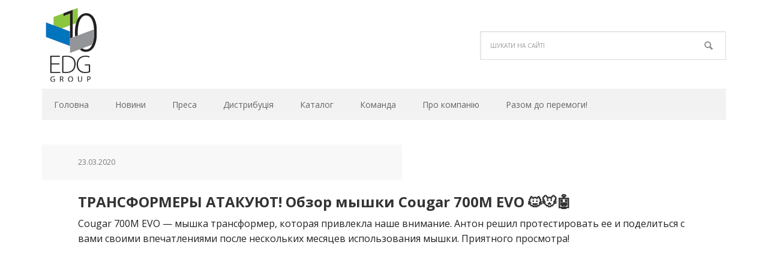

--- FILE ---
content_type: text/html; charset=UTF-8
request_url: https://edg.ua/2020/03/23/transformery-atakuyut-obzor-myshki-cougar-700m-evo-x1f431-x1f42d-x1f916/
body_size: 9560
content:
<!DOCTYPE html>
<html lang="uk">
<head >
<meta charset="UTF-8" />
<meta name="description" content="Cougar 700M EVO — мышка трансформер, которая привлекла наше внимание." />
<meta name="keywords" content="Cougar, мышка, игровая, 700M EVO, видео, обзор, украина, edg" />
<meta name="viewport" content="width=device-width, initial-scale=1" />
<title>ТРАНСФОРМЕРЫ АТАКУЮТ! Обзор мышки Cougar 700M EVO &#x1f431;&#x1f42d;&#x1f916;</title>
<meta name='robots' content='max-image-preview:large' />
	<style>img:is([sizes="auto" i], [sizes^="auto," i]) { contain-intrinsic-size: 3000px 1500px }</style>
	
			<style type="text/css">
				.slide-excerpt { width: 30%; }
				.slide-excerpt { top: 0; }
				.slide-excerpt { left: 0; }
				.flexslider { max-width: 1140px; max-height: 445px; }
				.slide-image { max-height: 445px; }
			</style>
			<style type="text/css">
				@media only screen
				and (min-device-width : 320px)
				and (max-device-width : 480px) {
					.slide-excerpt { display: none !important; }
				}
			</style> <link rel='dns-prefetch' href='//fonts.googleapis.com' />
<link rel="alternate" type="application/rss+xml" title="EDG Group &raquo; стрічка" href="https://edg.ua/feed/" />
<link rel="alternate" type="application/rss+xml" title="EDG Group &raquo; Канал коментарів" href="https://edg.ua/comments/feed/" />
<link rel="canonical" href="https://edg.ua/2020/03/23/transformery-atakuyut-obzor-myshki-cougar-700m-evo-x1f431-x1f42d-x1f916/" />
<script type="text/javascript">
/* <![CDATA[ */
window._wpemojiSettings = {"baseUrl":"https:\/\/s.w.org\/images\/core\/emoji\/16.0.1\/72x72\/","ext":".png","svgUrl":"https:\/\/s.w.org\/images\/core\/emoji\/16.0.1\/svg\/","svgExt":".svg","source":{"concatemoji":"https:\/\/edg.ua\/wp-includes\/js\/wp-emoji-release.min.js?ver=6.8.3"}};
/*! This file is auto-generated */
!function(s,n){var o,i,e;function c(e){try{var t={supportTests:e,timestamp:(new Date).valueOf()};sessionStorage.setItem(o,JSON.stringify(t))}catch(e){}}function p(e,t,n){e.clearRect(0,0,e.canvas.width,e.canvas.height),e.fillText(t,0,0);var t=new Uint32Array(e.getImageData(0,0,e.canvas.width,e.canvas.height).data),a=(e.clearRect(0,0,e.canvas.width,e.canvas.height),e.fillText(n,0,0),new Uint32Array(e.getImageData(0,0,e.canvas.width,e.canvas.height).data));return t.every(function(e,t){return e===a[t]})}function u(e,t){e.clearRect(0,0,e.canvas.width,e.canvas.height),e.fillText(t,0,0);for(var n=e.getImageData(16,16,1,1),a=0;a<n.data.length;a++)if(0!==n.data[a])return!1;return!0}function f(e,t,n,a){switch(t){case"flag":return n(e,"\ud83c\udff3\ufe0f\u200d\u26a7\ufe0f","\ud83c\udff3\ufe0f\u200b\u26a7\ufe0f")?!1:!n(e,"\ud83c\udde8\ud83c\uddf6","\ud83c\udde8\u200b\ud83c\uddf6")&&!n(e,"\ud83c\udff4\udb40\udc67\udb40\udc62\udb40\udc65\udb40\udc6e\udb40\udc67\udb40\udc7f","\ud83c\udff4\u200b\udb40\udc67\u200b\udb40\udc62\u200b\udb40\udc65\u200b\udb40\udc6e\u200b\udb40\udc67\u200b\udb40\udc7f");case"emoji":return!a(e,"\ud83e\udedf")}return!1}function g(e,t,n,a){var r="undefined"!=typeof WorkerGlobalScope&&self instanceof WorkerGlobalScope?new OffscreenCanvas(300,150):s.createElement("canvas"),o=r.getContext("2d",{willReadFrequently:!0}),i=(o.textBaseline="top",o.font="600 32px Arial",{});return e.forEach(function(e){i[e]=t(o,e,n,a)}),i}function t(e){var t=s.createElement("script");t.src=e,t.defer=!0,s.head.appendChild(t)}"undefined"!=typeof Promise&&(o="wpEmojiSettingsSupports",i=["flag","emoji"],n.supports={everything:!0,everythingExceptFlag:!0},e=new Promise(function(e){s.addEventListener("DOMContentLoaded",e,{once:!0})}),new Promise(function(t){var n=function(){try{var e=JSON.parse(sessionStorage.getItem(o));if("object"==typeof e&&"number"==typeof e.timestamp&&(new Date).valueOf()<e.timestamp+604800&&"object"==typeof e.supportTests)return e.supportTests}catch(e){}return null}();if(!n){if("undefined"!=typeof Worker&&"undefined"!=typeof OffscreenCanvas&&"undefined"!=typeof URL&&URL.createObjectURL&&"undefined"!=typeof Blob)try{var e="postMessage("+g.toString()+"("+[JSON.stringify(i),f.toString(),p.toString(),u.toString()].join(",")+"));",a=new Blob([e],{type:"text/javascript"}),r=new Worker(URL.createObjectURL(a),{name:"wpTestEmojiSupports"});return void(r.onmessage=function(e){c(n=e.data),r.terminate(),t(n)})}catch(e){}c(n=g(i,f,p,u))}t(n)}).then(function(e){for(var t in e)n.supports[t]=e[t],n.supports.everything=n.supports.everything&&n.supports[t],"flag"!==t&&(n.supports.everythingExceptFlag=n.supports.everythingExceptFlag&&n.supports[t]);n.supports.everythingExceptFlag=n.supports.everythingExceptFlag&&!n.supports.flag,n.DOMReady=!1,n.readyCallback=function(){n.DOMReady=!0}}).then(function(){return e}).then(function(){var e;n.supports.everything||(n.readyCallback(),(e=n.source||{}).concatemoji?t(e.concatemoji):e.wpemoji&&e.twemoji&&(t(e.twemoji),t(e.wpemoji)))}))}((window,document),window._wpemojiSettings);
/* ]]> */
</script>
<link rel='stylesheet' id='executive-pro-theme-css' href='https://edg.ua/wp-content/themes/executive-pro/style.css?ver=3.1.2' type='text/css' media='all' />
<style id='wp-emoji-styles-inline-css' type='text/css'>

	img.wp-smiley, img.emoji {
		display: inline !important;
		border: none !important;
		box-shadow: none !important;
		height: 1em !important;
		width: 1em !important;
		margin: 0 0.07em !important;
		vertical-align: -0.1em !important;
		background: none !important;
		padding: 0 !important;
	}
</style>
<link rel='stylesheet' id='wp-block-library-css' href='https://edg.ua/wp-includes/css/dist/block-library/style.min.css?ver=6.8.3' type='text/css' media='all' />
<style id='classic-theme-styles-inline-css' type='text/css'>
/*! This file is auto-generated */
.wp-block-button__link{color:#fff;background-color:#32373c;border-radius:9999px;box-shadow:none;text-decoration:none;padding:calc(.667em + 2px) calc(1.333em + 2px);font-size:1.125em}.wp-block-file__button{background:#32373c;color:#fff;text-decoration:none}
</style>
<style id='global-styles-inline-css' type='text/css'>
:root{--wp--preset--aspect-ratio--square: 1;--wp--preset--aspect-ratio--4-3: 4/3;--wp--preset--aspect-ratio--3-4: 3/4;--wp--preset--aspect-ratio--3-2: 3/2;--wp--preset--aspect-ratio--2-3: 2/3;--wp--preset--aspect-ratio--16-9: 16/9;--wp--preset--aspect-ratio--9-16: 9/16;--wp--preset--color--black: #000000;--wp--preset--color--cyan-bluish-gray: #abb8c3;--wp--preset--color--white: #ffffff;--wp--preset--color--pale-pink: #f78da7;--wp--preset--color--vivid-red: #cf2e2e;--wp--preset--color--luminous-vivid-orange: #ff6900;--wp--preset--color--luminous-vivid-amber: #fcb900;--wp--preset--color--light-green-cyan: #7bdcb5;--wp--preset--color--vivid-green-cyan: #00d084;--wp--preset--color--pale-cyan-blue: #8ed1fc;--wp--preset--color--vivid-cyan-blue: #0693e3;--wp--preset--color--vivid-purple: #9b51e0;--wp--preset--gradient--vivid-cyan-blue-to-vivid-purple: linear-gradient(135deg,rgba(6,147,227,1) 0%,rgb(155,81,224) 100%);--wp--preset--gradient--light-green-cyan-to-vivid-green-cyan: linear-gradient(135deg,rgb(122,220,180) 0%,rgb(0,208,130) 100%);--wp--preset--gradient--luminous-vivid-amber-to-luminous-vivid-orange: linear-gradient(135deg,rgba(252,185,0,1) 0%,rgba(255,105,0,1) 100%);--wp--preset--gradient--luminous-vivid-orange-to-vivid-red: linear-gradient(135deg,rgba(255,105,0,1) 0%,rgb(207,46,46) 100%);--wp--preset--gradient--very-light-gray-to-cyan-bluish-gray: linear-gradient(135deg,rgb(238,238,238) 0%,rgb(169,184,195) 100%);--wp--preset--gradient--cool-to-warm-spectrum: linear-gradient(135deg,rgb(74,234,220) 0%,rgb(151,120,209) 20%,rgb(207,42,186) 40%,rgb(238,44,130) 60%,rgb(251,105,98) 80%,rgb(254,248,76) 100%);--wp--preset--gradient--blush-light-purple: linear-gradient(135deg,rgb(255,206,236) 0%,rgb(152,150,240) 100%);--wp--preset--gradient--blush-bordeaux: linear-gradient(135deg,rgb(254,205,165) 0%,rgb(254,45,45) 50%,rgb(107,0,62) 100%);--wp--preset--gradient--luminous-dusk: linear-gradient(135deg,rgb(255,203,112) 0%,rgb(199,81,192) 50%,rgb(65,88,208) 100%);--wp--preset--gradient--pale-ocean: linear-gradient(135deg,rgb(255,245,203) 0%,rgb(182,227,212) 50%,rgb(51,167,181) 100%);--wp--preset--gradient--electric-grass: linear-gradient(135deg,rgb(202,248,128) 0%,rgb(113,206,126) 100%);--wp--preset--gradient--midnight: linear-gradient(135deg,rgb(2,3,129) 0%,rgb(40,116,252) 100%);--wp--preset--font-size--small: 13px;--wp--preset--font-size--medium: 20px;--wp--preset--font-size--large: 36px;--wp--preset--font-size--x-large: 42px;--wp--preset--spacing--20: 0.44rem;--wp--preset--spacing--30: 0.67rem;--wp--preset--spacing--40: 1rem;--wp--preset--spacing--50: 1.5rem;--wp--preset--spacing--60: 2.25rem;--wp--preset--spacing--70: 3.38rem;--wp--preset--spacing--80: 5.06rem;--wp--preset--shadow--natural: 6px 6px 9px rgba(0, 0, 0, 0.2);--wp--preset--shadow--deep: 12px 12px 50px rgba(0, 0, 0, 0.4);--wp--preset--shadow--sharp: 6px 6px 0px rgba(0, 0, 0, 0.2);--wp--preset--shadow--outlined: 6px 6px 0px -3px rgba(255, 255, 255, 1), 6px 6px rgba(0, 0, 0, 1);--wp--preset--shadow--crisp: 6px 6px 0px rgba(0, 0, 0, 1);}:where(.is-layout-flex){gap: 0.5em;}:where(.is-layout-grid){gap: 0.5em;}body .is-layout-flex{display: flex;}.is-layout-flex{flex-wrap: wrap;align-items: center;}.is-layout-flex > :is(*, div){margin: 0;}body .is-layout-grid{display: grid;}.is-layout-grid > :is(*, div){margin: 0;}:where(.wp-block-columns.is-layout-flex){gap: 2em;}:where(.wp-block-columns.is-layout-grid){gap: 2em;}:where(.wp-block-post-template.is-layout-flex){gap: 1.25em;}:where(.wp-block-post-template.is-layout-grid){gap: 1.25em;}.has-black-color{color: var(--wp--preset--color--black) !important;}.has-cyan-bluish-gray-color{color: var(--wp--preset--color--cyan-bluish-gray) !important;}.has-white-color{color: var(--wp--preset--color--white) !important;}.has-pale-pink-color{color: var(--wp--preset--color--pale-pink) !important;}.has-vivid-red-color{color: var(--wp--preset--color--vivid-red) !important;}.has-luminous-vivid-orange-color{color: var(--wp--preset--color--luminous-vivid-orange) !important;}.has-luminous-vivid-amber-color{color: var(--wp--preset--color--luminous-vivid-amber) !important;}.has-light-green-cyan-color{color: var(--wp--preset--color--light-green-cyan) !important;}.has-vivid-green-cyan-color{color: var(--wp--preset--color--vivid-green-cyan) !important;}.has-pale-cyan-blue-color{color: var(--wp--preset--color--pale-cyan-blue) !important;}.has-vivid-cyan-blue-color{color: var(--wp--preset--color--vivid-cyan-blue) !important;}.has-vivid-purple-color{color: var(--wp--preset--color--vivid-purple) !important;}.has-black-background-color{background-color: var(--wp--preset--color--black) !important;}.has-cyan-bluish-gray-background-color{background-color: var(--wp--preset--color--cyan-bluish-gray) !important;}.has-white-background-color{background-color: var(--wp--preset--color--white) !important;}.has-pale-pink-background-color{background-color: var(--wp--preset--color--pale-pink) !important;}.has-vivid-red-background-color{background-color: var(--wp--preset--color--vivid-red) !important;}.has-luminous-vivid-orange-background-color{background-color: var(--wp--preset--color--luminous-vivid-orange) !important;}.has-luminous-vivid-amber-background-color{background-color: var(--wp--preset--color--luminous-vivid-amber) !important;}.has-light-green-cyan-background-color{background-color: var(--wp--preset--color--light-green-cyan) !important;}.has-vivid-green-cyan-background-color{background-color: var(--wp--preset--color--vivid-green-cyan) !important;}.has-pale-cyan-blue-background-color{background-color: var(--wp--preset--color--pale-cyan-blue) !important;}.has-vivid-cyan-blue-background-color{background-color: var(--wp--preset--color--vivid-cyan-blue) !important;}.has-vivid-purple-background-color{background-color: var(--wp--preset--color--vivid-purple) !important;}.has-black-border-color{border-color: var(--wp--preset--color--black) !important;}.has-cyan-bluish-gray-border-color{border-color: var(--wp--preset--color--cyan-bluish-gray) !important;}.has-white-border-color{border-color: var(--wp--preset--color--white) !important;}.has-pale-pink-border-color{border-color: var(--wp--preset--color--pale-pink) !important;}.has-vivid-red-border-color{border-color: var(--wp--preset--color--vivid-red) !important;}.has-luminous-vivid-orange-border-color{border-color: var(--wp--preset--color--luminous-vivid-orange) !important;}.has-luminous-vivid-amber-border-color{border-color: var(--wp--preset--color--luminous-vivid-amber) !important;}.has-light-green-cyan-border-color{border-color: var(--wp--preset--color--light-green-cyan) !important;}.has-vivid-green-cyan-border-color{border-color: var(--wp--preset--color--vivid-green-cyan) !important;}.has-pale-cyan-blue-border-color{border-color: var(--wp--preset--color--pale-cyan-blue) !important;}.has-vivid-cyan-blue-border-color{border-color: var(--wp--preset--color--vivid-cyan-blue) !important;}.has-vivid-purple-border-color{border-color: var(--wp--preset--color--vivid-purple) !important;}.has-vivid-cyan-blue-to-vivid-purple-gradient-background{background: var(--wp--preset--gradient--vivid-cyan-blue-to-vivid-purple) !important;}.has-light-green-cyan-to-vivid-green-cyan-gradient-background{background: var(--wp--preset--gradient--light-green-cyan-to-vivid-green-cyan) !important;}.has-luminous-vivid-amber-to-luminous-vivid-orange-gradient-background{background: var(--wp--preset--gradient--luminous-vivid-amber-to-luminous-vivid-orange) !important;}.has-luminous-vivid-orange-to-vivid-red-gradient-background{background: var(--wp--preset--gradient--luminous-vivid-orange-to-vivid-red) !important;}.has-very-light-gray-to-cyan-bluish-gray-gradient-background{background: var(--wp--preset--gradient--very-light-gray-to-cyan-bluish-gray) !important;}.has-cool-to-warm-spectrum-gradient-background{background: var(--wp--preset--gradient--cool-to-warm-spectrum) !important;}.has-blush-light-purple-gradient-background{background: var(--wp--preset--gradient--blush-light-purple) !important;}.has-blush-bordeaux-gradient-background{background: var(--wp--preset--gradient--blush-bordeaux) !important;}.has-luminous-dusk-gradient-background{background: var(--wp--preset--gradient--luminous-dusk) !important;}.has-pale-ocean-gradient-background{background: var(--wp--preset--gradient--pale-ocean) !important;}.has-electric-grass-gradient-background{background: var(--wp--preset--gradient--electric-grass) !important;}.has-midnight-gradient-background{background: var(--wp--preset--gradient--midnight) !important;}.has-small-font-size{font-size: var(--wp--preset--font-size--small) !important;}.has-medium-font-size{font-size: var(--wp--preset--font-size--medium) !important;}.has-large-font-size{font-size: var(--wp--preset--font-size--large) !important;}.has-x-large-font-size{font-size: var(--wp--preset--font-size--x-large) !important;}
:where(.wp-block-post-template.is-layout-flex){gap: 1.25em;}:where(.wp-block-post-template.is-layout-grid){gap: 1.25em;}
:where(.wp-block-columns.is-layout-flex){gap: 2em;}:where(.wp-block-columns.is-layout-grid){gap: 2em;}
:root :where(.wp-block-pullquote){font-size: 1.5em;line-height: 1.6;}
</style>
<link rel='stylesheet' id='sow-cta-main-css' href='https://edg.ua/wp-content/plugins/so-widgets-bundle/widgets/cta/css/style.css?ver=1.68.3' type='text/css' media='all' />
<link rel='stylesheet' id='sow-cta-default-57874ef55d16-css' href='https://edg.ua/wp-content/uploads/siteorigin-widgets/sow-cta-default-57874ef55d16.css?ver=6.8.3' type='text/css' media='all' />
<link rel='stylesheet' id='siteorigin-widgets-css' href='https://edg.ua/wp-content/plugins/so-widgets-bundle/widgets/features/css/style.css?ver=1.68.3' type='text/css' media='all' />
<link rel='stylesheet' id='sow-features-default-c1587bcaf84e-css' href='https://edg.ua/wp-content/uploads/siteorigin-widgets/sow-features-default-c1587bcaf84e.css?ver=6.8.3' type='text/css' media='all' />
<link rel='stylesheet' id='sow-image-grid-default-456fa5d5bebf-css' href='https://edg.ua/wp-content/uploads/siteorigin-widgets/sow-image-grid-default-456fa5d5bebf.css?ver=6.8.3' type='text/css' media='all' />
<link rel='stylesheet' id='sow-features-default-922c4b43b4dc-css' href='https://edg.ua/wp-content/uploads/siteorigin-widgets/sow-features-default-922c4b43b4dc.css?ver=6.8.3' type='text/css' media='all' />
<link rel='stylesheet' id='sow-social-media-buttons-flat-64cb921be179-css' href='https://edg.ua/wp-content/uploads/siteorigin-widgets/sow-social-media-buttons-flat-64cb921be179.css?ver=6.8.3' type='text/css' media='all' />
<link rel='stylesheet' id='bigger-picture-css' href='https://edg.ua/wp-content/plugins/youtube-channel/assets/lib/bigger-picture/css/bigger-picture.min.css?ver=3.25.2' type='text/css' media='all' />
<link rel='stylesheet' id='youtube-channel-css' href='https://edg.ua/wp-content/plugins/youtube-channel/assets/css/youtube-channel.min.css?ver=3.25.2' type='text/css' media='all' />
<link rel='stylesheet' id='dashicons-css' href='https://edg.ua/wp-includes/css/dashicons.min.css?ver=6.8.3' type='text/css' media='all' />
<link rel='stylesheet' id='google-font-css' href='//fonts.googleapis.com/css?family=Open+Sans%3A400italic%2C700italic%2C400%2C700&#038;ver=3.1.2' type='text/css' media='all' />
<link rel='stylesheet' id='tablepress-default-css' href='https://edg.ua/wp-content/tablepress-combined.min.css?ver=19' type='text/css' media='all' />
<link rel='stylesheet' id='tablepress-responsive-tables-css' href='https://edg.ua/wp-content/plugins/tablepress-responsive-tables/css/tablepress-responsive.min.css?ver=1.8' type='text/css' media='all' />
<link rel='stylesheet' id='slider_styles-css' href='https://edg.ua/wp-content/plugins/genesis-responsive-slider/assets/style.css?ver=1.0.1' type='text/css' media='all' />
<script type="text/javascript" src="https://edg.ua/wp-includes/js/jquery/jquery.min.js?ver=3.7.1" id="jquery-core-js"></script>
<script type="text/javascript" src="https://edg.ua/wp-includes/js/jquery/jquery-migrate.min.js?ver=3.4.1" id="jquery-migrate-js"></script>
<script type="text/javascript" src="https://edg.ua/wp-content/plugins/so-widgets-bundle/widgets/cta/js/cta.min.js?ver=1.68.3" id="sow-cta-main-js"></script>
<script type="text/javascript" src="https://edg.ua/wp-content/themes/executive-pro/js/responsive-menu.js?ver=1.0.0" id="executive-responsive-menu-js"></script>
<link rel="https://api.w.org/" href="https://edg.ua/wp-json/" /><link rel="alternate" title="JSON" type="application/json" href="https://edg.ua/wp-json/wp/v2/posts/4700" /><link rel="EditURI" type="application/rsd+xml" title="RSD" href="https://edg.ua/xmlrpc.php?rsd" />
<link rel="alternate" title="oEmbed (JSON)" type="application/json+oembed" href="https://edg.ua/wp-json/oembed/1.0/embed?url=https%3A%2F%2Fedg.ua%2F2020%2F03%2F23%2Ftransformery-atakuyut-obzor-myshki-cougar-700m-evo-x1f431-x1f42d-x1f916%2F" />
<link rel="alternate" title="oEmbed (XML)" type="text/xml+oembed" href="https://edg.ua/wp-json/oembed/1.0/embed?url=https%3A%2F%2Fedg.ua%2F2020%2F03%2F23%2Ftransformery-atakuyut-obzor-myshki-cougar-700m-evo-x1f431-x1f42d-x1f916%2F&#038;format=xml" />
<script type='text/javascript'>
/* <![CDATA[ */
var VPData = {"version":"3.3.13","pro":false,"__":{"couldnt_retrieve_vp":"Couldn't retrieve Visual Portfolio ID.","pswp_close":"Close (Esc)","pswp_share":"Share","pswp_fs":"Toggle fullscreen","pswp_zoom":"Zoom in\/out","pswp_prev":"Previous (arrow left)","pswp_next":"Next (arrow right)","pswp_share_fb":"Share on Facebook","pswp_share_tw":"Tweet","pswp_share_pin":"Pin it","pswp_download":"Download","fancybox_close":"Close","fancybox_next":"Next","fancybox_prev":"Previous","fancybox_error":"The requested content cannot be loaded. <br \/> Please try again later.","fancybox_play_start":"Start slideshow","fancybox_play_stop":"Pause slideshow","fancybox_full_screen":"Full screen","fancybox_thumbs":"Thumbnails","fancybox_download":"Download","fancybox_share":"Share","fancybox_zoom":"Zoom"},"settingsPopupGallery":{"enable_on_wordpress_images":false,"vendor":"fancybox","deep_linking":false,"deep_linking_url_to_share_images":false,"show_arrows":true,"show_counter":true,"show_zoom_button":true,"show_fullscreen_button":true,"show_share_button":true,"show_close_button":true,"show_thumbs":true,"show_download_button":false,"show_slideshow":false,"click_to_zoom":true,"restore_focus":true},"screenSizes":[320,576,768,992,1200]};
/* ]]> */
</script>
		<noscript>
			<style type="text/css">
				.vp-portfolio__preloader-wrap{display:none}.vp-portfolio__filter-wrap,.vp-portfolio__items-wrap,.vp-portfolio__pagination-wrap,.vp-portfolio__sort-wrap{opacity:1;visibility:visible}.vp-portfolio__item .vp-portfolio__item-img noscript+img,.vp-portfolio__thumbnails-wrap{display:none}
			</style>
		</noscript>
		<!-- Meta Pixel Code -->
<script>
  !function(f,b,e,v,n,t,s)
  {if(f.fbq)return;n=f.fbq=function(){n.callMethod?
  n.callMethod.apply(n,arguments):n.queue.push(arguments)};
  if(!f._fbq)f._fbq=n;n.push=n;n.loaded=!0;n.version='2.0';
  n.queue=[];t=b.createElement(e);t.async=!0;
  t.src=v;s=b.getElementsByTagName(e)[0];
  s.parentNode.insertBefore(t,s)}(window, document,'script',
  'https://connect.facebook.net/en_US/fbevents.js');
  fbq('init', '844709330212016');
  fbq('track', 'PageView');
</script>
<noscript><img height="1" width="1" style="display:none"
  src="https://www.facebook.com/tr?id=844709330212016&ev=PageView&noscript=1"
/></noscript>
<!-- End Meta Pixel Code --><style type="text/css">.site-title a { background: url(https://edg.ua/wp-content/uploads/2025/05/cropped-logo10-3.png) no-repeat !important; }</style>
<style type="text/css" id="custom-background-css">
body.custom-background { background-color: #ffffff; }
</style>
			<style type="text/css">
			/* If html does not have either class, do not show lazy loaded images. */
			html:not(.vp-lazyload-enabled):not(.js) .vp-lazyload {
				display: none;
			}
		</style>
		<script>
			document.documentElement.classList.add(
				'vp-lazyload-enabled'
			);
		</script>
		<link rel="icon" href="https://edg.ua/wp-content/uploads/2022/12/cropped-fav-ico-edg-32x32.png" sizes="32x32" />
<link rel="icon" href="https://edg.ua/wp-content/uploads/2022/12/cropped-fav-ico-edg-192x192.png" sizes="192x192" />
<link rel="apple-touch-icon" href="https://edg.ua/wp-content/uploads/2022/12/cropped-fav-ico-edg-180x180.png" />
<meta name="msapplication-TileImage" content="https://edg.ua/wp-content/uploads/2022/12/cropped-fav-ico-edg-270x270.png" />
</head>
<body class="wp-singular post-template-default single single-post postid-4700 single-format-standard custom-background wp-theme-genesis wp-child-theme-executive-pro custom-header header-image full-width-content genesis-breadcrumbs-hidden genesis-footer-widgets-visible" itemscope itemtype="https://schema.org/WebPage"><div class="site-container"><header class="site-header" itemscope itemtype="https://schema.org/WPHeader"><div class="wrap"><div class="title-area"><p class="site-title" itemprop="headline"><a href="https://edg.ua/">EDG Group</a></p></div><div class="widget-area header-widget-area"><section id="search-7" class="widget widget_search"><div class="widget-wrap"><form class="search-form" method="get" action="https://edg.ua/" role="search" itemprop="potentialAction" itemscope itemtype="https://schema.org/SearchAction"><input class="search-form-input" type="search" name="s" id="searchform-1" placeholder="Шукати на сайті" itemprop="query-input"><input class="search-form-submit" type="submit" value="Знайти"><meta content="https://edg.ua/?s={s}" itemprop="target"></form></div></section>
</div></div></header><nav class="nav-primary" aria-label="Main" itemscope itemtype="https://schema.org/SiteNavigationElement"><div class="wrap"><ul id="menu-top" class="menu genesis-nav-menu menu-primary"><li id="menu-item-17" class="menu-item menu-item-type-custom menu-item-object-custom menu-item-home menu-item-17"><a href="https://edg.ua/" itemprop="url"><span itemprop="name">Головна</span></a></li>
<li id="menu-item-22" class="menu-item menu-item-type-taxonomy menu-item-object-category menu-item-22"><a href="https://edg.ua/category/news/" itemprop="url"><span itemprop="name">Новини</span></a></li>
<li id="menu-item-24" class="menu-item menu-item-type-taxonomy menu-item-object-category menu-item-has-children menu-item-24"><a href="https://edg.ua/category/press/" itemprop="url"><span itemprop="name">Преса</span></a>
<ul class="sub-menu">
	<li id="menu-item-643" class="menu-item menu-item-type-taxonomy menu-item-object-category current-post-ancestor current-menu-parent current-post-parent menu-item-643"><a href="https://edg.ua/category/video/" itemprop="url"><span itemprop="name">Відео</span></a></li>
</ul>
</li>
<li id="menu-item-5434" class="menu-item menu-item-type-post_type menu-item-object-page menu-item-5434"><a href="https://edg.ua/distributsiya/" itemprop="url"><span itemprop="name">Дистрибуція</span></a></li>
<li id="menu-item-279" class="menu-item menu-item-type-custom menu-item-object-custom menu-item-has-children menu-item-279"><a href="http://b2b.dako.ua/products/" itemprop="url"><span itemprop="name">Каталог</span></a>
<ul class="sub-menu">
	<li id="menu-item-21" class="menu-item menu-item-type-taxonomy menu-item-object-category menu-item-21"><a href="https://edg.ua/category/specials/" itemprop="url"><span itemprop="name">Акції</span></a></li>
</ul>
</li>
<li id="menu-item-5477" class="menu-item menu-item-type-post_type menu-item-object-page menu-item-5477"><a href="https://edg.ua/komanda/" itemprop="url"><span itemprop="name">Команда</span></a></li>
<li id="menu-item-19" class="menu-item menu-item-type-post_type menu-item-object-page menu-item-has-children menu-item-19"><a href="https://edg.ua/kompaniya/" itemprop="url"><span itemprop="name">Про компанію</span></a>
<ul class="sub-menu">
	<li id="menu-item-1281" class="menu-item menu-item-type-post_type menu-item-object-page menu-item-1281"><a href="https://edg.ua/servisnye-tsentry/" itemprop="url"><span itemprop="name">Сервісний центр</span></a></li>
	<li id="menu-item-553" class="menu-item menu-item-type-post_type menu-item-object-page menu-item-553"><a href="https://edg.ua/vakansii/" itemprop="url"><span itemprop="name">Вакансії</span></a></li>
</ul>
</li>
<li id="menu-item-9432" class="menu-item menu-item-type-taxonomy menu-item-object-category menu-item-9432"><a href="https://edg.ua/category/razom-do-peremogy/" itemprop="url"><span itemprop="name">Разом до перемоги!</span></a></li>
</ul></div></nav><div class="site-inner"><div class="content-sidebar-wrap"><main class="content"><article class="post-4700 post type-post status-publish format-standard has-post-thumbnail category-video category-slider tag-cougar tag-videoobzor tag-igrovaya-mysh entry gs-1 gs-odd gs-even gs-featured-content-entry" aria-label="ТРАНСФОРМЕРЫ АТАКУЮТ! Обзор мышки Cougar 700M EVO &#x1f431;&#x1f42d;&#x1f916;" itemscope itemtype="https://schema.org/CreativeWork"><header class="entry-header"><p class="entry-meta"><time class="entry-time" itemprop="datePublished" datetime="2020-03-23T12:42:16+03:00">23.03.2020</time> </p><h1 class="entry-title" itemprop="headline">ТРАНСФОРМЕРЫ АТАКУЮТ! Обзор мышки Cougar 700M EVO &#x1f431;&#x1f42d;&#x1f916;</h1>
</header><div class="entry-content" itemprop="text"><p><span class="style-scope yt-formatted-string" dir="auto">Cougar 700M EVO — мышка трансформер, которая привлекла наше внимание. Антон решил протестировать ее и поделиться с вами своими впечатлениями после нескольких месяцев использования мышки. Приятного просмотра!</span><br />
<iframe src="https://www.youtube.com/embed/MFAX8jxPNOo" width="560" height="315" frameborder="0" allowfullscreen="allowfullscreen"></iframe></p>
</div><footer class="entry-footer"><p class="entry-meta"><span class="entry-tags">Метки: <a href="https://edg.ua/tag/cougar/" rel="tag">COUGAR</a>, <a href="https://edg.ua/tag/videoobzor/" rel="tag">Видеообзор</a>, <a href="https://edg.ua/tag/igrovaya-mysh/" rel="tag">игровая мышь</a></span>  </p></footer></article></main></div></div><div class="footer-widgets"><div class="wrap"><div class="widget-area footer-widgets-1 footer-widget-area"><section id="sow-features-5" class="widget widget_sow-features"><div class="widget-wrap"><div
			
			class="so-widget-sow-features so-widget-sow-features-default-922c4b43b4dc"
			
		>
<div class="sow-features-list 
sow-features-responsive">

									<div
				class="sow-features-feature sow-icon-container-position-right"
				style="display: flex; flex-direction: row; width: calc(100% - 25px);"
			>
			
								<div
					class="sow-icon-container sow-container-round"
					style="color: #404040; "
									>
					<span class="sow-icon-icomoon" data-sow-icon="&#xe942;"
		style="font-size: 20px; color: #FFFFFF" 
		aria-hidden="true"></span>				</div>
				
				<div class="textwidget">
					
					
											<div class="sow-features-feature-text">
						<p>Тел.: +380 44 371-40-60</p>
						</div>
					
									</div>
								
							</div>

			
</div>
</div></div></section>
</div><div class="widget-area footer-widgets-2 footer-widget-area"><section id="sow-social-media-buttons-3" class="widget widget_sow-social-media-buttons"><div class="widget-wrap"><div
			
			class="so-widget-sow-social-media-buttons so-widget-sow-social-media-buttons-flat-cf8db4f84b6e"
			
		>

<div class="social-media-button-container">
	
		<a 
		class="ow-button-hover sow-social-media-button-facebook-0 sow-social-media-button" title="EDG Group on Facebook" aria-label="EDG Group on Facebook" target="_blank" rel="noopener noreferrer" href="https://www.facebook.com/EDG.com.ua" 		>
			<span>
								<span class="sow-icon-fontawesome sow-fab" data-sow-icon="&#xf39e;"
		 
		aria-hidden="true"></span>							</span>
		</a>
	
		<a 
		class="ow-button-hover sow-social-media-button-instagram-0 sow-social-media-button" title="EDG Group on Instagram" aria-label="EDG Group on Instagram" target="_blank" rel="noopener noreferrer" href="https://www.instagram.com/edggroup/" 		>
			<span>
								<span class="sow-icon-fontawesome sow-fab" data-sow-icon="&#xf16d;"
		 
		aria-hidden="true"></span>							</span>
		</a>
	
		<a 
		class="ow-button-hover sow-social-media-button-youtube-0 sow-social-media-button" title="EDG Group on Youtube" aria-label="EDG Group on Youtube" target="_blank" rel="noopener noreferrer" href="https://www.youtube.com/channel/UCeHJRZqD8y8hiuX7pmwMNLw" 		>
			<span>
								<span class="sow-icon-fontawesome sow-fab" data-sow-icon="&#xf167;"
		 
		aria-hidden="true"></span>							</span>
		</a>
	
		<a 
		class="ow-button-hover sow-social-media-button-linkedin-0 sow-social-media-button" title="EDG Group on Linkedin" aria-label="EDG Group on Linkedin" target="_blank" rel="noopener noreferrer" href="https://www.linkedin.com/company/edggroup/" 		>
			<span>
								<span class="sow-icon-fontawesome sow-fab" data-sow-icon="&#xf0e1;"
		 
		aria-hidden="true"></span>							</span>
		</a>
	
		<a 
		class="ow-button-hover sow-social-media-button-x-twitter-0 sow-social-media-button" title="EDG Group on X Twitter" aria-label="EDG Group on X Twitter" target="_blank" rel="noopener noreferrer" href="https://twitter.com/EDG_Group" 		>
			<span>
								<span class="sow-icon-fontawesome sow-fab" data-sow-icon="&#xe61b;"
		 
		aria-hidden="true"></span>							</span>
		</a>
	
		<a 
		class="ow-button-hover sow-social-media-button-threads-0 sow-social-media-button" title="EDG Group on Threads" aria-label="EDG Group on Threads" target="_blank" rel="noopener noreferrer" href="https://www.threads.com/@edggroup" 		>
			<span>
								<span class="sow-icon-fontawesome sow-fab" data-sow-icon="&#xe618;"
		 
		aria-hidden="true"></span>							</span>
		</a>
	</div>
</div></div></section>
</div><div class="widget-area footer-widgets-3 footer-widget-area"><section id="sow-features-4" class="widget widget_sow-features"><div class="widget-wrap"><div
			
			class="so-widget-sow-features so-widget-sow-features-default-922c4b43b4dc"
			
		>
<div class="sow-features-list 
sow-features-responsive">

									<div
				class="sow-features-feature sow-icon-container-position-left"
				style="display: flex; flex-direction: row-reverse; width: calc(100% - 25px);"
			>
			
								<div
					class="sow-icon-container sow-container-round"
					style="color: #404040; "
									>
					<span class="sow-icon-icomoon" data-sow-icon="&#xe947;"
		style="font-size: 20px; color: #FFFFFF" 
		aria-hidden="true"></span>				</div>
				
				<div class="textwidget">
					
					
											<div class="sow-features-feature-text">
						<p style="text-align: right"><a href="https://maps.app.goo.gl/U3UWrfQXFxtTFn7c9" target="_blank" rel="noopener">вул. Куренівська 27, м. Київ Україна, 04073</a></p>
						</div>
					
									</div>
								
							</div>

								<div
				class="sow-features-feature sow-icon-container-position-left"
				style="display: flex; flex-direction: row-reverse; width: calc(100% - 25px);"
			>
			
								<div
					class="sow-icon-container sow-container-round"
					style="color: #404040; "
									>
					<span class="sow-icon-genericons" data-sow-icon="&#xf410;"
		style="font-size: 20px; color: #fff" 
		aria-hidden="true"></span>				</div>
				
				<div class="textwidget">
					
					
											<div class="sow-features-feature-text">
						<p><a href="mailto:office@edg.ua">office@edg.ua</a></p>
						</div>
					
									</div>
								
							</div>

			
</div>
</div></div></section>
</div></div></div><footer class="site-footer" itemscope itemtype="https://schema.org/WPFooter"><div class="wrap"><p>EDG Group &#x000A9;&nbsp;2026</p></div></footer></div><script type="speculationrules">
{"prefetch":[{"source":"document","where":{"and":[{"href_matches":"\/*"},{"not":{"href_matches":["\/wp-*.php","\/wp-admin\/*","\/wp-content\/uploads\/*","\/wp-content\/*","\/wp-content\/plugins\/*","\/wp-content\/themes\/executive-pro\/*","\/wp-content\/themes\/genesis\/*","\/*\\?(.+)"]}},{"not":{"selector_matches":"a[rel~=\"nofollow\"]"}},{"not":{"selector_matches":".no-prefetch, .no-prefetch a"}}]},"eagerness":"conservative"}]}
</script>
<div id=\\\\\\\"fb-root\\\\\\\"></div>
<script>(function(d, s, id) {
  var js, fjs = d.getElementsByTagName(s)[0];
  if (d.getElementById(id)) return;
  js = d.createElement(s); js.id = id;
  js.src = \\\\\\\"//connect.facebook.net/ru_RU/sdk.js#xfbml=1&version=v2.5\\\\\\\";
  fjs.parentNode.insertBefore(js, fjs);
}(document, \\\\\\\'script\\\\\\\', \\\\\\\'facebook-jssdk\\\\\\\'));</script>

<script>
  (function(i,s,o,g,r,a,m){i[\\\\\\\'GoogleAnalyticsObject\\\\\\\']=r;i[r]=i[r]||function(){
  (i[r].q=i[r].q||[]).push(arguments)},i[r].l=1*new Date();a=s.createElement(o),
  m=s.getElementsByTagName(o)[0];a.async=1;a.src=g;m.parentNode.insertBefore(a,m)
  })(window,document,\\\\\\\'script\\\\\\\',\\\\\\\'https://www.google-analytics.com/analytics.js\\\\\\\',\\\\\\\'ga\\\\\\\');

 ga(\\\\\\\'create\\\\\\\', \\\\\\\'UA-88576416-8\\\\\\\', \\\\\\\'auto\\\\\\\');
  ga(\\\\\\\'send\\\\\\\', \\\\\\\'pageview\\\\\\\');

</script><script type='text/javascript'>jQuery(document).ready(function($) {$(".flexslider").flexslider({controlsContainer: "#genesis-responsive-slider",animation: "slide",directionNav: 1,controlNav: 1,animationDuration: 800,slideshowSpeed: 4000    });  });</script><link rel='stylesheet' id='siteorigin-widget-icon-font-icomoon-css' href='https://edg.ua/wp-content/plugins/so-widgets-bundle/icons/icomoon/style.css?ver=6.8.3' type='text/css' media='all' />
<link rel='stylesheet' id='sow-social-media-buttons-flat-cf8db4f84b6e-css' href='https://edg.ua/wp-content/uploads/siteorigin-widgets/sow-social-media-buttons-flat-cf8db4f84b6e.css?ver=6.8.3' type='text/css' media='all' />
<link rel='stylesheet' id='siteorigin-widget-icon-font-fontawesome-css' href='https://edg.ua/wp-content/plugins/so-widgets-bundle/icons/fontawesome/style.css?ver=6.8.3' type='text/css' media='all' />
<link rel='stylesheet' id='siteorigin-widget-icon-font-genericons-css' href='https://edg.ua/wp-content/plugins/so-widgets-bundle/icons/genericons/style.css?ver=6.8.3' type='text/css' media='all' />
<script type="text/javascript" src="https://edg.ua/wp-content/plugins/so-widgets-bundle/js/lib/imagesloaded.pkgd.min.js?ver=3.2.0" id="dessandro-imagesLoaded-js"></script>
<script type="text/javascript" src="https://edg.ua/wp-content/plugins/so-widgets-bundle/widgets/image-grid/js/image-grid.min.js?ver=1.68.3" id="sow-image-grid-js"></script>
<script type="text/javascript" src="https://edg.ua/wp-content/plugins/youtube-channel/assets/lib/bigger-picture/bigger-picture.min.js?ver=3.25.2" id="bigger-picture-js"></script>
<script type="text/javascript" src="https://edg.ua/wp-content/plugins/youtube-channel/assets/js/youtube-channel.min.js?ver=3.25.2" id="youtube-channel-js"></script>
<script type="text/javascript" src="https://edg.ua/wp-content/plugins/genesis-responsive-slider/assets/js/jquery.flexslider.js?ver=1.0.1" id="flexslider-js"></script>
<!-- My YouTube Channel --><script type="text/javascript"></script></body></html>


--- FILE ---
content_type: text/css
request_url: https://edg.ua/wp-content/uploads/siteorigin-widgets/sow-features-default-922c4b43b4dc.css?ver=6.8.3
body_size: 776
content:
.so-widget-sow-features-default-922c4b43b4dc .sow-features-list {
  display: flex;
  flex-wrap: wrap;
  gap: 10px 25px;
}
.so-widget-sow-features-default-922c4b43b4dc .sow-features-list .sow-features-feature {
  -ms-box-sizing: border-box;
  -moz-box-sizing: border-box;
  -webkit-box-sizing: border-box;
  box-sizing: border-box;
  position: relative;
}
@media (min-width: 780px) {
  .so-widget-sow-features-default-922c4b43b4dc .sow-features-list .sow-features-feature:nth-of-type(1n + 1) {
    padding-left: 0;
  }
  .so-widget-sow-features-default-922c4b43b4dc .sow-features-list .sow-features-feature:nth-of-type(1n) {
    padding-right: 0;
  }
}
.so-widget-sow-features-default-922c4b43b4dc .sow-features-list .sow-features-feature.sow-icon-container-position-top {
  text-align: center;
}
.so-widget-sow-features-default-922c4b43b4dc .sow-features-list .sow-features-feature.sow-icon-container-position-top .sow-icon-container {
  margin-bottom: 10px;
}
.so-widget-sow-features-default-922c4b43b4dc .sow-features-list .sow-features-feature.sow-icon-container-position-right {
  align-items: center;
}
.so-widget-sow-features-default-922c4b43b4dc .sow-features-list .sow-features-feature.sow-icon-container-position-right .sow-icon-container {
  margin-right: 10px;
}
.so-widget-sow-features-default-922c4b43b4dc .sow-features-list .sow-features-feature.sow-icon-container-position-left {
  align-items: center;
}
.so-widget-sow-features-default-922c4b43b4dc .sow-features-list .sow-features-feature.sow-icon-container-position-left .sow-icon-container {
  margin-left: 10px;
}
.so-widget-sow-features-default-922c4b43b4dc .sow-features-list .sow-features-feature.sow-icon-container-position-bottom {
  align-items: center;
  text-align: center;
}
.so-widget-sow-features-default-922c4b43b4dc .sow-features-list .sow-features-feature.sow-icon-container-position-bottom .sow-icon-container {
  margin-top: 10px;
}
.so-widget-sow-features-default-922c4b43b4dc .sow-features-list .sow-features-feature.sow-icon-container-position-top .sow-icon-container,
.so-widget-sow-features-default-922c4b43b4dc .sow-features-list .sow-features-feature.sow-icon-container-position-bottom .sow-icon-container {
  margin: auto;
}
.so-widget-sow-features-default-922c4b43b4dc .sow-features-list .sow-features-feature .sow-icon-container {
  font-size: 45px;
  height: 45px;
  text-decoration: none;
  width: 45px;
  flex: 0 0 45px;
}
.so-widget-sow-features-default-922c4b43b4dc .sow-features-list .sow-features-feature .sow-icon-container:not(.sow-container-none) [class^="sow-icon-"],
.so-widget-sow-features-default-922c4b43b4dc .sow-features-list .sow-features-feature .sow-icon-container .sow-icon-image {
  align-items: center;
  color: #fff;
  display: flex;
  height: 45px;
  justify-content: center;
  position: absolute;
  text-decoration: none;
  top: 0;
  width: 45px;
  background-size: contain;
  background-position: center;
  background-repeat: no-repeat;
}
.so-widget-sow-features-default-922c4b43b4dc .sow-features-list .sow-features-feature h6 {
  margin: 1em 0;
}
.so-widget-sow-features-default-922c4b43b4dc .sow-features-list .sow-features-feature h6 a {
  color: inherit;
  text-decoration: none;
}
.so-widget-sow-features-default-922c4b43b4dc .sow-features-list .sow-features-feature h6 a:hover {
  text-decoration: underline;
}
.so-widget-sow-features-default-922c4b43b4dc .sow-features-list .sow-features-feature p.sow-more-text a {
  color: inherit;
  font-weight: 500;
  text-decoration: none;
}
.so-widget-sow-features-default-922c4b43b4dc .sow-features-list .sow-features-feature p.sow-more-text a:hover {
  text-decoration: underline;
}
.so-widget-sow-features-default-922c4b43b4dc .sow-features-list .sow-features-feature p:last-child {
  margin-bottom: 0;
}
.so-widget-sow-features-default-922c4b43b4dc .sow-features-list .sow-features-feature p.sow-more-text a {
  color: inherit;
  font-weight: 500;
  text-decoration: none;
}
.so-widget-sow-features-default-922c4b43b4dc .sow-features-list .sow-features-feature p.sow-more-text a:hover {
  text-decoration: underline;
}
@media (max-width: 780px) {
  .so-widget-sow-features-default-922c4b43b4dc .sow-features-list {
    gap: 25px;
  }
  .so-widget-sow-features-default-922c4b43b4dc .sow-features-list.sow-features-responsive .sow-features-feature {
    flex-direction: row !important;
    justify-content: center;
  }
  .so-widget-sow-features-default-922c4b43b4dc .sow-features-list.sow-features-responsive .sow-icon-container-position-top,
  .so-widget-sow-features-default-922c4b43b4dc .sow-features-list.sow-features-responsive .sow-icon-container-position-right,
  .so-widget-sow-features-default-922c4b43b4dc .sow-features-list.sow-features-responsive .sow-icon-container-position-left {
    flex-direction: column !important;
  }
  .so-widget-sow-features-default-922c4b43b4dc .sow-features-list.sow-features-responsive .sow-icon-container-position-bottom {
    flex-direction: column-reverse !important;
  }
  .so-widget-sow-features-default-922c4b43b4dc .sow-features-list.sow-features-responsive .sow-features-feature {
    width: 100% !important;
  }
  .so-widget-sow-features-default-922c4b43b4dc .sow-features-list.sow-features-responsive .sow-features-feature-content,
  .so-widget-sow-features-default-922c4b43b4dc .sow-features-list.sow-features-responsive .sow-features-feature-title,
  .so-widget-sow-features-default-922c4b43b4dc .sow-features-list.sow-features-responsive .sow-more-text {
    text-align: center;
  }
  .so-widget-sow-features-default-922c4b43b4dc .sow-features-list.sow-features-responsive .sow-icon-container-position-left .sow-icon-container,
  .so-widget-sow-features-default-922c4b43b4dc .sow-features-list.sow-features-responsive .sow-icon-container-position-right .sow-icon-container {
    display: flex;
    justify-content: center;
    width: 100%;
  }
  .so-widget-sow-features-default-922c4b43b4dc .sow-features-list.sow-features-responsive .sow-icon-container-position-left .sow-icon-container {
    margin-left: 0;
  }
  .so-widget-sow-features-default-922c4b43b4dc .sow-features-list.sow-features-responsive .sow-icon-container-position-right .sow-icon-container {
    margin-right: 0;
  }
}